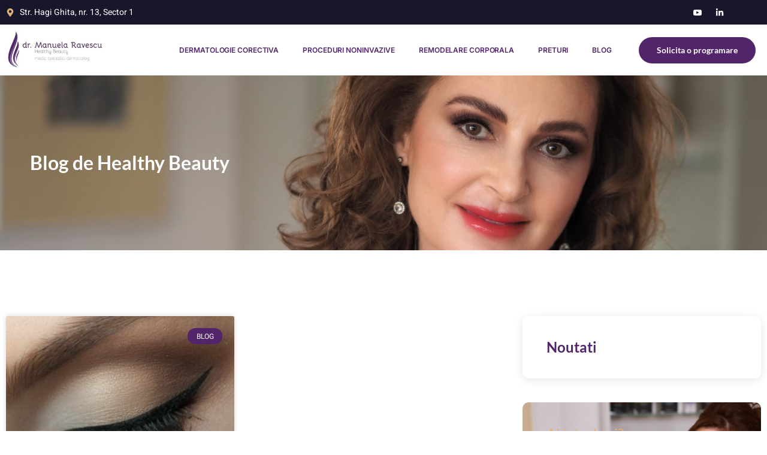

--- FILE ---
content_type: text/css
request_url: https://www.drmanuelaravescu.com/wp-content/uploads/elementor/css/post-2914.css?ver=1751805129
body_size: 1933
content:
.elementor-2914 .elementor-element.elementor-element-49dcdc71:not(.elementor-motion-effects-element-type-background), .elementor-2914 .elementor-element.elementor-element-49dcdc71 > .elementor-motion-effects-container > .elementor-motion-effects-layer{background-color:#131122;}.elementor-2914 .elementor-element.elementor-element-49dcdc71 > .elementor-background-overlay{background-image:url("https://www.drmanuelaravescu.com/wp-content/uploads/2022/09/pattern-QKPSLY.jpeg");background-position:0px 30%;background-repeat:no-repeat;background-size:cover;opacity:0.04;transition:background 0.3s, border-radius 0.3s, opacity 0.3s;}.elementor-2914 .elementor-element.elementor-element-49dcdc71 > .elementor-container{max-width:1290px;}.elementor-2914 .elementor-element.elementor-element-49dcdc71{transition:background 0.3s, border 0.3s, border-radius 0.3s, box-shadow 0.3s;padding:100px 10px 20px 10px;}.elementor-2914 .elementor-element.elementor-element-5f45ed04 > .elementor-element-populated{margin:0px 0px 0px 0px;--e-column-margin-right:0px;--e-column-margin-left:0px;padding:0px 10px 0px 10px;}.elementor-2914 .elementor-element.elementor-element-21c3c75c > .elementor-container{max-width:1290px;}.elementor-2914 .elementor-element.elementor-element-21c3c75c{margin-top:0px;margin-bottom:0px;}.elementor-2914 .elementor-element.elementor-element-6dcb0845 > .elementor-element-populated{transition:background 0.3s, border 0.3s, border-radius 0.3s, box-shadow 0.3s;padding:0px 49px 0px 0px;}.elementor-2914 .elementor-element.elementor-element-6dcb0845 > .elementor-element-populated > .elementor-background-overlay{transition:background 0.3s, border-radius 0.3s, opacity 0.3s;}.elementor-2914 .elementor-element.elementor-element-601cb15a{text-align:left;}.elementor-2914 .elementor-element.elementor-element-601cb15a img{width:60%;}.elementor-2914 .elementor-element.elementor-element-5fb41710{margin:10px 0px calc(var(--kit-widget-spacing, 0px) + 0px) 0px;font-family:var( --e-global-typography-text-font-family ), Sans-serif;font-size:var( --e-global-typography-text-font-size );font-weight:var( --e-global-typography-text-font-weight );color:#7A7A7A;}.elementor-2914 .elementor-element.elementor-element-517acdd{--grid-template-columns:repeat(0, auto);text-align:left;margin:10px 0px calc(var(--kit-widget-spacing, 0px) + 0px) 0px;--icon-size:16px;--grid-column-gap:20px;--grid-row-gap:0px;}.elementor-2914 .elementor-element.elementor-element-517acdd .elementor-social-icon{background-color:var( --e-global-color-accent );--icon-padding:0.7em;}.elementor-2914 .elementor-element.elementor-element-517acdd .elementor-social-icon:hover{background-color:#FFFFFF;}.elementor-2914 .elementor-element.elementor-element-517acdd .elementor-social-icon:hover i{color:var( --e-global-color-accent );}.elementor-2914 .elementor-element.elementor-element-517acdd .elementor-social-icon:hover svg{fill:var( --e-global-color-accent );}.elementor-2914 .elementor-element.elementor-element-77c8d351 > .elementor-element-populated{padding:0px 0px 0px 10px;}.elementor-2914 .elementor-element.elementor-element-69a7cd88{--divider-border-style:solid;--divider-color:var( --e-global-color-accent );--divider-border-width:2.5px;}.elementor-2914 .elementor-element.elementor-element-69a7cd88 .elementor-divider-separator{width:30%;}.elementor-2914 .elementor-element.elementor-element-69a7cd88 .elementor-divider{padding-block-start:2px;padding-block-end:2px;}.elementor-2914 .elementor-element.elementor-element-49a9bdb3 .elementor-icon-list-items:not(.elementor-inline-items) .elementor-icon-list-item:not(:last-child){padding-bottom:calc(10px/2);}.elementor-2914 .elementor-element.elementor-element-49a9bdb3 .elementor-icon-list-items:not(.elementor-inline-items) .elementor-icon-list-item:not(:first-child){margin-top:calc(10px/2);}.elementor-2914 .elementor-element.elementor-element-49a9bdb3 .elementor-icon-list-items.elementor-inline-items .elementor-icon-list-item{margin-right:calc(10px/2);margin-left:calc(10px/2);}.elementor-2914 .elementor-element.elementor-element-49a9bdb3 .elementor-icon-list-items.elementor-inline-items{margin-right:calc(-10px/2);margin-left:calc(-10px/2);}body.rtl .elementor-2914 .elementor-element.elementor-element-49a9bdb3 .elementor-icon-list-items.elementor-inline-items .elementor-icon-list-item:after{left:calc(-10px/2);}body:not(.rtl) .elementor-2914 .elementor-element.elementor-element-49a9bdb3 .elementor-icon-list-items.elementor-inline-items .elementor-icon-list-item:after{right:calc(-10px/2);}.elementor-2914 .elementor-element.elementor-element-49a9bdb3 .elementor-icon-list-icon i{color:#FCBC45;transition:color 0.3s;}.elementor-2914 .elementor-element.elementor-element-49a9bdb3 .elementor-icon-list-icon svg{fill:#FCBC45;transition:fill 0.3s;}.elementor-2914 .elementor-element.elementor-element-49a9bdb3{--e-icon-list-icon-size:14px;--icon-vertical-offset:0px;}.elementor-2914 .elementor-element.elementor-element-49a9bdb3 .elementor-icon-list-item > .elementor-icon-list-text, .elementor-2914 .elementor-element.elementor-element-49a9bdb3 .elementor-icon-list-item > a{font-family:var( --e-global-typography-text-font-family ), Sans-serif;font-size:var( --e-global-typography-text-font-size );font-weight:var( --e-global-typography-text-font-weight );}.elementor-2914 .elementor-element.elementor-element-49a9bdb3 .elementor-icon-list-text{color:#FFFFFF;transition:color 0.3s;}.elementor-2914 .elementor-element.elementor-element-49a9bdb3 .elementor-icon-list-item:hover .elementor-icon-list-text{color:var( --e-global-color-accent );}.elementor-2914 .elementor-element.elementor-element-52056f97 > .elementor-element-populated{padding:0px 0px 0px 10px;}.elementor-2914 .elementor-element.elementor-element-5f86a4d2{--divider-border-style:solid;--divider-color:var( --e-global-color-accent );--divider-border-width:2.5px;}.elementor-2914 .elementor-element.elementor-element-5f86a4d2 .elementor-divider-separator{width:30%;}.elementor-2914 .elementor-element.elementor-element-5f86a4d2 .elementor-divider{padding-block-start:2px;padding-block-end:2px;}.elementor-2914 .elementor-element.elementor-element-43f6c438 .elementor-icon-list-items:not(.elementor-inline-items) .elementor-icon-list-item:not(:last-child){padding-bottom:calc(10px/2);}.elementor-2914 .elementor-element.elementor-element-43f6c438 .elementor-icon-list-items:not(.elementor-inline-items) .elementor-icon-list-item:not(:first-child){margin-top:calc(10px/2);}.elementor-2914 .elementor-element.elementor-element-43f6c438 .elementor-icon-list-items.elementor-inline-items .elementor-icon-list-item{margin-right:calc(10px/2);margin-left:calc(10px/2);}.elementor-2914 .elementor-element.elementor-element-43f6c438 .elementor-icon-list-items.elementor-inline-items{margin-right:calc(-10px/2);margin-left:calc(-10px/2);}body.rtl .elementor-2914 .elementor-element.elementor-element-43f6c438 .elementor-icon-list-items.elementor-inline-items .elementor-icon-list-item:after{left:calc(-10px/2);}body:not(.rtl) .elementor-2914 .elementor-element.elementor-element-43f6c438 .elementor-icon-list-items.elementor-inline-items .elementor-icon-list-item:after{right:calc(-10px/2);}.elementor-2914 .elementor-element.elementor-element-43f6c438 .elementor-icon-list-icon i{color:#FCBC45;transition:color 0.3s;}.elementor-2914 .elementor-element.elementor-element-43f6c438 .elementor-icon-list-icon svg{fill:#FCBC45;transition:fill 0.3s;}.elementor-2914 .elementor-element.elementor-element-43f6c438{--e-icon-list-icon-size:14px;--icon-vertical-offset:0px;}.elementor-2914 .elementor-element.elementor-element-43f6c438 .elementor-icon-list-item > .elementor-icon-list-text, .elementor-2914 .elementor-element.elementor-element-43f6c438 .elementor-icon-list-item > a{font-family:var( --e-global-typography-text-font-family ), Sans-serif;font-size:var( --e-global-typography-text-font-size );font-weight:var( --e-global-typography-text-font-weight );}.elementor-2914 .elementor-element.elementor-element-43f6c438 .elementor-icon-list-text{color:#FFFFFF;transition:color 0.3s;}.elementor-2914 .elementor-element.elementor-element-43f6c438 .elementor-icon-list-item:hover .elementor-icon-list-text{color:var( --e-global-color-accent );}.elementor-2914 .elementor-element.elementor-element-1c7e38e8 > .elementor-element-populated{margin:0px 0px 0px 30px;--e-column-margin-right:0px;--e-column-margin-left:30px;}.elementor-2914 .elementor-element.elementor-element-56ae5510{--divider-border-style:solid;--divider-color:var( --e-global-color-accent );--divider-border-width:2.5px;}.elementor-2914 .elementor-element.elementor-element-56ae5510 .elementor-divider-separator{width:30%;}.elementor-2914 .elementor-element.elementor-element-56ae5510 .elementor-divider{padding-block-start:2px;padding-block-end:2px;}.elementor-2914 .elementor-element.elementor-element-75f67c9d .elementor-icon-list-items:not(.elementor-inline-items) .elementor-icon-list-item:not(:last-child){padding-bottom:calc(10px/2);}.elementor-2914 .elementor-element.elementor-element-75f67c9d .elementor-icon-list-items:not(.elementor-inline-items) .elementor-icon-list-item:not(:first-child){margin-top:calc(10px/2);}.elementor-2914 .elementor-element.elementor-element-75f67c9d .elementor-icon-list-items.elementor-inline-items .elementor-icon-list-item{margin-right:calc(10px/2);margin-left:calc(10px/2);}.elementor-2914 .elementor-element.elementor-element-75f67c9d .elementor-icon-list-items.elementor-inline-items{margin-right:calc(-10px/2);margin-left:calc(-10px/2);}body.rtl .elementor-2914 .elementor-element.elementor-element-75f67c9d .elementor-icon-list-items.elementor-inline-items .elementor-icon-list-item:after{left:calc(-10px/2);}body:not(.rtl) .elementor-2914 .elementor-element.elementor-element-75f67c9d .elementor-icon-list-items.elementor-inline-items .elementor-icon-list-item:after{right:calc(-10px/2);}.elementor-2914 .elementor-element.elementor-element-75f67c9d .elementor-icon-list-icon i{color:var( --e-global-color-accent );transition:color 0.3s;}.elementor-2914 .elementor-element.elementor-element-75f67c9d .elementor-icon-list-icon svg{fill:var( --e-global-color-accent );transition:fill 0.3s;}.elementor-2914 .elementor-element.elementor-element-75f67c9d{--e-icon-list-icon-size:14px;--icon-vertical-offset:0px;}.elementor-2914 .elementor-element.elementor-element-75f67c9d .elementor-icon-list-item > .elementor-icon-list-text, .elementor-2914 .elementor-element.elementor-element-75f67c9d .elementor-icon-list-item > a{font-family:var( --e-global-typography-text-font-family ), Sans-serif;font-size:var( --e-global-typography-text-font-size );font-weight:var( --e-global-typography-text-font-weight );}.elementor-2914 .elementor-element.elementor-element-75f67c9d .elementor-icon-list-text{color:#FFFFFF;transition:color 0.3s;}.elementor-2914 .elementor-element.elementor-element-6766934b > .elementor-container > .elementor-column > .elementor-widget-wrap{align-content:center;align-items:center;}.elementor-2914 .elementor-element.elementor-element-6766934b > .elementor-container{max-width:1290px;}.elementor-2914 .elementor-element.elementor-element-6766934b{border-style:solid;border-width:1px 0px 0px 0px;border-color:#FFFFFF29;margin-top:80px;margin-bottom:0px;padding:20px 0px 0px 0px;}.elementor-2914 .elementor-element.elementor-element-1a9c87e8{color:var( --e-global-color-text );}.elementor-2914 .elementor-element.elementor-element-560b7475{text-align:right;}.elementor-2914 .elementor-element.elementor-element-b7923ed:not(.elementor-motion-effects-element-type-background), .elementor-2914 .elementor-element.elementor-element-b7923ed > .elementor-motion-effects-container > .elementor-motion-effects-layer{background-color:#131122;}.elementor-2914 .elementor-element.elementor-element-b7923ed > .elementor-background-overlay{background-image:url("https://www.drmanuelaravescu.com/wp-content/uploads/2022/09/pattern-QKPSLY.jpeg");background-position:0px 30%;background-repeat:no-repeat;background-size:cover;opacity:0.04;transition:background 0.3s, border-radius 0.3s, opacity 0.3s;}.elementor-2914 .elementor-element.elementor-element-b7923ed > .elementor-container{max-width:1290px;}.elementor-2914 .elementor-element.elementor-element-b7923ed{transition:background 0.3s, border 0.3s, border-radius 0.3s, box-shadow 0.3s;padding:100px 10px 20px 10px;}.elementor-2914 .elementor-element.elementor-element-51ddcf6 > .elementor-element-populated{margin:0px 0px 0px 0px;--e-column-margin-right:0px;--e-column-margin-left:0px;padding:0px 10px 0px 10px;}.elementor-2914 .elementor-element.elementor-element-4babff5 > .elementor-container{max-width:1290px;}.elementor-2914 .elementor-element.elementor-element-4babff5{margin-top:0px;margin-bottom:0px;}.elementor-2914 .elementor-element.elementor-element-bcd8bf4 > .elementor-element-populated{transition:background 0.3s, border 0.3s, border-radius 0.3s, box-shadow 0.3s;padding:0px 49px 0px 0px;}.elementor-2914 .elementor-element.elementor-element-bcd8bf4 > .elementor-element-populated > .elementor-background-overlay{transition:background 0.3s, border-radius 0.3s, opacity 0.3s;}.elementor-2914 .elementor-element.elementor-element-036db3e{text-align:left;}.elementor-2914 .elementor-element.elementor-element-036db3e img{width:60%;}.elementor-2914 .elementor-element.elementor-element-c03b30f{margin:10px 0px calc(var(--kit-widget-spacing, 0px) + 0px) 0px;font-family:var( --e-global-typography-text-font-family ), Sans-serif;font-size:var( --e-global-typography-text-font-size );font-weight:var( --e-global-typography-text-font-weight );color:#7A7A7A;}.elementor-2914 .elementor-element.elementor-element-f5450c6{--grid-template-columns:repeat(0, auto);text-align:left;margin:10px 0px calc(var(--kit-widget-spacing, 0px) + 0px) 0px;--icon-size:16px;--grid-column-gap:20px;--grid-row-gap:0px;}.elementor-2914 .elementor-element.elementor-element-f5450c6 .elementor-social-icon{background-color:var( --e-global-color-accent );--icon-padding:0.7em;}.elementor-2914 .elementor-element.elementor-element-f5450c6 .elementor-social-icon:hover{background-color:#FFFFFF;}.elementor-2914 .elementor-element.elementor-element-f5450c6 .elementor-social-icon:hover i{color:var( --e-global-color-accent );}.elementor-2914 .elementor-element.elementor-element-f5450c6 .elementor-social-icon:hover svg{fill:var( --e-global-color-accent );}.elementor-2914 .elementor-element.elementor-element-6d29355 > .elementor-container{max-width:1290px;}.elementor-2914 .elementor-element.elementor-element-6d29355{margin-top:0px;margin-bottom:0px;}.elementor-2914 .elementor-element.elementor-element-da37eb6 > .elementor-element-populated{padding:0px 0px 0px 10px;}.elementor-2914 .elementor-element.elementor-element-59ea6e1 .elementor-heading-title{color:var( --e-global-color-secondary );}.elementor-2914 .elementor-element.elementor-element-71dc8fe{--divider-border-style:solid;--divider-color:var( --e-global-color-accent );--divider-border-width:2.5px;}.elementor-2914 .elementor-element.elementor-element-71dc8fe .elementor-divider-separator{width:30%;}.elementor-2914 .elementor-element.elementor-element-71dc8fe .elementor-divider{padding-block-start:2px;padding-block-end:2px;}.elementor-2914 .elementor-element.elementor-element-23f9ce1 .elementor-icon-list-items:not(.elementor-inline-items) .elementor-icon-list-item:not(:last-child){padding-bottom:calc(10px/2);}.elementor-2914 .elementor-element.elementor-element-23f9ce1 .elementor-icon-list-items:not(.elementor-inline-items) .elementor-icon-list-item:not(:first-child){margin-top:calc(10px/2);}.elementor-2914 .elementor-element.elementor-element-23f9ce1 .elementor-icon-list-items.elementor-inline-items .elementor-icon-list-item{margin-right:calc(10px/2);margin-left:calc(10px/2);}.elementor-2914 .elementor-element.elementor-element-23f9ce1 .elementor-icon-list-items.elementor-inline-items{margin-right:calc(-10px/2);margin-left:calc(-10px/2);}body.rtl .elementor-2914 .elementor-element.elementor-element-23f9ce1 .elementor-icon-list-items.elementor-inline-items .elementor-icon-list-item:after{left:calc(-10px/2);}body:not(.rtl) .elementor-2914 .elementor-element.elementor-element-23f9ce1 .elementor-icon-list-items.elementor-inline-items .elementor-icon-list-item:after{right:calc(-10px/2);}.elementor-2914 .elementor-element.elementor-element-23f9ce1 .elementor-icon-list-icon i{color:#FCBC45;transition:color 0.3s;}.elementor-2914 .elementor-element.elementor-element-23f9ce1 .elementor-icon-list-icon svg{fill:#FCBC45;transition:fill 0.3s;}.elementor-2914 .elementor-element.elementor-element-23f9ce1{--e-icon-list-icon-size:14px;--icon-vertical-offset:0px;}.elementor-2914 .elementor-element.elementor-element-23f9ce1 .elementor-icon-list-item > .elementor-icon-list-text, .elementor-2914 .elementor-element.elementor-element-23f9ce1 .elementor-icon-list-item > a{font-family:var( --e-global-typography-text-font-family ), Sans-serif;font-size:var( --e-global-typography-text-font-size );font-weight:var( --e-global-typography-text-font-weight );}.elementor-2914 .elementor-element.elementor-element-23f9ce1 .elementor-icon-list-text{color:#FFFFFF;transition:color 0.3s;}.elementor-2914 .elementor-element.elementor-element-23f9ce1 .elementor-icon-list-item:hover .elementor-icon-list-text{color:var( --e-global-color-accent );}.elementor-2914 .elementor-element.elementor-element-bec89bd > .elementor-element-populated{padding:0px 0px 0px 10px;}.elementor-2914 .elementor-element.elementor-element-d820de8 .elementor-heading-title{color:var( --e-global-color-secondary );}.elementor-2914 .elementor-element.elementor-element-de6fdf7{--divider-border-style:solid;--divider-color:var( --e-global-color-accent );--divider-border-width:2.5px;}.elementor-2914 .elementor-element.elementor-element-de6fdf7 .elementor-divider-separator{width:30%;}.elementor-2914 .elementor-element.elementor-element-de6fdf7 .elementor-divider{padding-block-start:2px;padding-block-end:2px;}.elementor-2914 .elementor-element.elementor-element-abc16f5 .elementor-icon-list-items:not(.elementor-inline-items) .elementor-icon-list-item:not(:last-child){padding-bottom:calc(10px/2);}.elementor-2914 .elementor-element.elementor-element-abc16f5 .elementor-icon-list-items:not(.elementor-inline-items) .elementor-icon-list-item:not(:first-child){margin-top:calc(10px/2);}.elementor-2914 .elementor-element.elementor-element-abc16f5 .elementor-icon-list-items.elementor-inline-items .elementor-icon-list-item{margin-right:calc(10px/2);margin-left:calc(10px/2);}.elementor-2914 .elementor-element.elementor-element-abc16f5 .elementor-icon-list-items.elementor-inline-items{margin-right:calc(-10px/2);margin-left:calc(-10px/2);}body.rtl .elementor-2914 .elementor-element.elementor-element-abc16f5 .elementor-icon-list-items.elementor-inline-items .elementor-icon-list-item:after{left:calc(-10px/2);}body:not(.rtl) .elementor-2914 .elementor-element.elementor-element-abc16f5 .elementor-icon-list-items.elementor-inline-items .elementor-icon-list-item:after{right:calc(-10px/2);}.elementor-2914 .elementor-element.elementor-element-abc16f5 .elementor-icon-list-icon i{color:#FCBC45;transition:color 0.3s;}.elementor-2914 .elementor-element.elementor-element-abc16f5 .elementor-icon-list-icon svg{fill:#FCBC45;transition:fill 0.3s;}.elementor-2914 .elementor-element.elementor-element-abc16f5{--e-icon-list-icon-size:14px;--icon-vertical-offset:0px;}.elementor-2914 .elementor-element.elementor-element-abc16f5 .elementor-icon-list-item > .elementor-icon-list-text, .elementor-2914 .elementor-element.elementor-element-abc16f5 .elementor-icon-list-item > a{font-family:var( --e-global-typography-text-font-family ), Sans-serif;font-size:var( --e-global-typography-text-font-size );font-weight:var( --e-global-typography-text-font-weight );}.elementor-2914 .elementor-element.elementor-element-abc16f5 .elementor-icon-list-text{color:#FFFFFF;transition:color 0.3s;}.elementor-2914 .elementor-element.elementor-element-abc16f5 .elementor-icon-list-item:hover .elementor-icon-list-text{color:var( --e-global-color-accent );}.elementor-2914 .elementor-element.elementor-element-36499e2 > .elementor-container{max-width:1290px;}.elementor-2914 .elementor-element.elementor-element-36499e2{margin-top:0px;margin-bottom:0px;}.elementor-2914 .elementor-element.elementor-element-defedce > .elementor-element-populated{margin:0px 0px 0px 30px;--e-column-margin-right:0px;--e-column-margin-left:30px;}.elementor-2914 .elementor-element.elementor-element-c7b8c65 .elementor-heading-title{color:var( --e-global-color-secondary );}.elementor-2914 .elementor-element.elementor-element-b4c2815{--divider-border-style:solid;--divider-color:var( --e-global-color-accent );--divider-border-width:2.5px;}.elementor-2914 .elementor-element.elementor-element-b4c2815 .elementor-divider-separator{width:30%;}.elementor-2914 .elementor-element.elementor-element-b4c2815 .elementor-divider{padding-block-start:2px;padding-block-end:2px;}.elementor-2914 .elementor-element.elementor-element-ed43c26 .elementor-icon-list-items:not(.elementor-inline-items) .elementor-icon-list-item:not(:last-child){padding-bottom:calc(10px/2);}.elementor-2914 .elementor-element.elementor-element-ed43c26 .elementor-icon-list-items:not(.elementor-inline-items) .elementor-icon-list-item:not(:first-child){margin-top:calc(10px/2);}.elementor-2914 .elementor-element.elementor-element-ed43c26 .elementor-icon-list-items.elementor-inline-items .elementor-icon-list-item{margin-right:calc(10px/2);margin-left:calc(10px/2);}.elementor-2914 .elementor-element.elementor-element-ed43c26 .elementor-icon-list-items.elementor-inline-items{margin-right:calc(-10px/2);margin-left:calc(-10px/2);}body.rtl .elementor-2914 .elementor-element.elementor-element-ed43c26 .elementor-icon-list-items.elementor-inline-items .elementor-icon-list-item:after{left:calc(-10px/2);}body:not(.rtl) .elementor-2914 .elementor-element.elementor-element-ed43c26 .elementor-icon-list-items.elementor-inline-items .elementor-icon-list-item:after{right:calc(-10px/2);}.elementor-2914 .elementor-element.elementor-element-ed43c26 .elementor-icon-list-icon i{color:var( --e-global-color-accent );transition:color 0.3s;}.elementor-2914 .elementor-element.elementor-element-ed43c26 .elementor-icon-list-icon svg{fill:var( --e-global-color-accent );transition:fill 0.3s;}.elementor-2914 .elementor-element.elementor-element-ed43c26{--e-icon-list-icon-size:14px;--icon-vertical-offset:0px;}.elementor-2914 .elementor-element.elementor-element-ed43c26 .elementor-icon-list-item > .elementor-icon-list-text, .elementor-2914 .elementor-element.elementor-element-ed43c26 .elementor-icon-list-item > a{font-family:var( --e-global-typography-text-font-family ), Sans-serif;font-size:var( --e-global-typography-text-font-size );font-weight:var( --e-global-typography-text-font-weight );}.elementor-2914 .elementor-element.elementor-element-ed43c26 .elementor-icon-list-text{color:#FFFFFF;transition:color 0.3s;}.elementor-2914 .elementor-element.elementor-element-c82ea80 > .elementor-container > .elementor-column > .elementor-widget-wrap{align-content:center;align-items:center;}.elementor-2914 .elementor-element.elementor-element-c82ea80 > .elementor-container{max-width:1290px;}.elementor-2914 .elementor-element.elementor-element-c82ea80{border-style:solid;border-width:1px 0px 0px 0px;border-color:#FFFFFF29;margin-top:80px;margin-bottom:0px;padding:20px 0px 0px 0px;}.elementor-2914 .elementor-element.elementor-element-5716cbe{color:var( --e-global-color-secondary );}.elementor-2914 .elementor-element.elementor-element-4360211{text-align:right;color:var( --e-global-color-secondary );}.elementor-theme-builder-content-area{height:400px;}.elementor-location-header:before, .elementor-location-footer:before{content:"";display:table;clear:both;}@media(max-width:1024px){.elementor-2914 .elementor-element.elementor-element-49dcdc71 > .elementor-background-overlay{background-position:0px 0px;}.elementor-2914 .elementor-element.elementor-element-49dcdc71{padding:60px 10px 20px 10px;}.elementor-2914 .elementor-element.elementor-element-5fb41710{font-size:var( --e-global-typography-text-font-size );}.elementor-2914 .elementor-element.elementor-element-517acdd{text-align:left;}.elementor-2914 .elementor-element.elementor-element-49a9bdb3 .elementor-icon-list-item > .elementor-icon-list-text, .elementor-2914 .elementor-element.elementor-element-49a9bdb3 .elementor-icon-list-item > a{font-size:var( --e-global-typography-text-font-size );}.elementor-2914 .elementor-element.elementor-element-52056f97 > .elementor-element-populated{padding:20px 0px 0px 0px;}.elementor-2914 .elementor-element.elementor-element-43f6c438 .elementor-icon-list-item > .elementor-icon-list-text, .elementor-2914 .elementor-element.elementor-element-43f6c438 .elementor-icon-list-item > a{font-size:var( --e-global-typography-text-font-size );}.elementor-2914 .elementor-element.elementor-element-1c7e38e8 > .elementor-element-populated{margin:20px 0px 0px 10px;--e-column-margin-right:0px;--e-column-margin-left:10px;}.elementor-2914 .elementor-element.elementor-element-75f67c9d .elementor-icon-list-item > .elementor-icon-list-text, .elementor-2914 .elementor-element.elementor-element-75f67c9d .elementor-icon-list-item > a{font-size:var( --e-global-typography-text-font-size );}.elementor-2914 .elementor-element.elementor-element-6766934b{margin-top:60px;margin-bottom:0px;}.elementor-2914 .elementor-element.elementor-element-b7923ed > .elementor-background-overlay{background-position:0px 0px;}.elementor-2914 .elementor-element.elementor-element-b7923ed{padding:60px 10px 20px 10px;}.elementor-2914 .elementor-element.elementor-element-c03b30f{font-size:var( --e-global-typography-text-font-size );}.elementor-2914 .elementor-element.elementor-element-f5450c6{text-align:left;}.elementor-2914 .elementor-element.elementor-element-23f9ce1 .elementor-icon-list-item > .elementor-icon-list-text, .elementor-2914 .elementor-element.elementor-element-23f9ce1 .elementor-icon-list-item > a{font-size:var( --e-global-typography-text-font-size );}.elementor-2914 .elementor-element.elementor-element-bec89bd > .elementor-element-populated{padding:20px 0px 0px 0px;}.elementor-2914 .elementor-element.elementor-element-abc16f5 .elementor-icon-list-item > .elementor-icon-list-text, .elementor-2914 .elementor-element.elementor-element-abc16f5 .elementor-icon-list-item > a{font-size:var( --e-global-typography-text-font-size );}.elementor-2914 .elementor-element.elementor-element-defedce > .elementor-element-populated{margin:20px 0px 0px 10px;--e-column-margin-right:0px;--e-column-margin-left:10px;}.elementor-2914 .elementor-element.elementor-element-ed43c26 .elementor-icon-list-item > .elementor-icon-list-text, .elementor-2914 .elementor-element.elementor-element-ed43c26 .elementor-icon-list-item > a{font-size:var( --e-global-typography-text-font-size );}.elementor-2914 .elementor-element.elementor-element-c82ea80{margin-top:60px;margin-bottom:0px;}}@media(max-width:767px){.elementor-2914 .elementor-element.elementor-element-49dcdc71 > .elementor-background-overlay{background-position:0px 0px;}.elementor-2914 .elementor-element.elementor-element-49dcdc71{padding:0px 10px 20px 10px;}.elementor-2914 .elementor-element.elementor-element-21c3c75c{margin-top:40px;margin-bottom:0px;}.elementor-2914 .elementor-element.elementor-element-6dcb0845 > .elementor-element-populated{margin:0px 0px 0px 0px;--e-column-margin-right:0px;--e-column-margin-left:0px;padding:10px 10px 10px 0px;}.elementor-2914 .elementor-element.elementor-element-5fb41710{font-size:var( --e-global-typography-text-font-size );}.elementor-2914 .elementor-element.elementor-element-77c8d351 > .elementor-element-populated{margin:20px 0px 0px 0px;--e-column-margin-right:0px;--e-column-margin-left:0px;padding:0px 0px 0px 0px;}.elementor-2914 .elementor-element.elementor-element-49a9bdb3 .elementor-icon-list-item > .elementor-icon-list-text, .elementor-2914 .elementor-element.elementor-element-49a9bdb3 .elementor-icon-list-item > a{font-size:var( --e-global-typography-text-font-size );}.elementor-2914 .elementor-element.elementor-element-52056f97 > .elementor-element-populated{margin:20px 0px 0px 0px;--e-column-margin-right:0px;--e-column-margin-left:0px;padding:0px 0px 0px 0px;}.elementor-2914 .elementor-element.elementor-element-43f6c438 .elementor-icon-list-item > .elementor-icon-list-text, .elementor-2914 .elementor-element.elementor-element-43f6c438 .elementor-icon-list-item > a{font-size:var( --e-global-typography-text-font-size );}.elementor-2914 .elementor-element.elementor-element-1c7e38e8 > .elementor-element-populated{margin:20px 0px 0px 0px;--e-column-margin-right:0px;--e-column-margin-left:0px;}.elementor-2914 .elementor-element.elementor-element-75f67c9d .elementor-icon-list-item > .elementor-icon-list-text, .elementor-2914 .elementor-element.elementor-element-75f67c9d .elementor-icon-list-item > a{font-size:var( --e-global-typography-text-font-size );}.elementor-2914 .elementor-element.elementor-element-6766934b{margin-top:40px;margin-bottom:0px;}.elementor-2914 .elementor-element.elementor-element-1a9c87e8{text-align:center;}.elementor-2914 .elementor-element.elementor-element-9510fa0 > .elementor-element-populated{margin:10px 0px 0px 0px;--e-column-margin-right:0px;--e-column-margin-left:0px;}.elementor-2914 .elementor-element.elementor-element-560b7475{text-align:center;}.elementor-2914 .elementor-element.elementor-element-b7923ed > .elementor-background-overlay{background-position:0px 0px;}.elementor-2914 .elementor-element.elementor-element-b7923ed{padding:0px 10px 20px 10px;}.elementor-2914 .elementor-element.elementor-element-4babff5{margin-top:40px;margin-bottom:0px;}.elementor-2914 .elementor-element.elementor-element-bcd8bf4 > .elementor-element-populated{margin:0px 0px 0px 0px;--e-column-margin-right:0px;--e-column-margin-left:0px;padding:10px 10px 10px 0px;}.elementor-2914 .elementor-element.elementor-element-036db3e{text-align:center;}.elementor-2914 .elementor-element.elementor-element-c03b30f{font-size:var( --e-global-typography-text-font-size );}.elementor-2914 .elementor-element.elementor-element-f5450c6{text-align:center;}.elementor-2914 .elementor-element.elementor-element-6d29355{margin-top:40px;margin-bottom:0px;}.elementor-2914 .elementor-element.elementor-element-da37eb6{width:50%;}.elementor-2914 .elementor-element.elementor-element-da37eb6 > .elementor-element-populated{margin:20px 0px 0px 0px;--e-column-margin-right:0px;--e-column-margin-left:0px;padding:0px 0px 0px 0px;}.elementor-2914 .elementor-element.elementor-element-23f9ce1 .elementor-icon-list-item > .elementor-icon-list-text, .elementor-2914 .elementor-element.elementor-element-23f9ce1 .elementor-icon-list-item > a{font-size:var( --e-global-typography-text-font-size );}.elementor-2914 .elementor-element.elementor-element-bec89bd{width:50%;}.elementor-2914 .elementor-element.elementor-element-bec89bd > .elementor-element-populated{margin:20px 0px 0px 0px;--e-column-margin-right:0px;--e-column-margin-left:0px;padding:0px 0px 0px 0px;}.elementor-2914 .elementor-element.elementor-element-abc16f5 .elementor-icon-list-item > .elementor-icon-list-text, .elementor-2914 .elementor-element.elementor-element-abc16f5 .elementor-icon-list-item > a{font-size:var( --e-global-typography-text-font-size );}.elementor-2914 .elementor-element.elementor-element-36499e2{margin-top:40px;margin-bottom:0px;}.elementor-2914 .elementor-element.elementor-element-defedce > .elementor-element-populated{margin:20px 0px 0px 0px;--e-column-margin-right:0px;--e-column-margin-left:0px;}.elementor-2914 .elementor-element.elementor-element-ed43c26 .elementor-icon-list-item > .elementor-icon-list-text, .elementor-2914 .elementor-element.elementor-element-ed43c26 .elementor-icon-list-item > a{font-size:var( --e-global-typography-text-font-size );}.elementor-2914 .elementor-element.elementor-element-c82ea80{margin-top:0px;margin-bottom:0px;padding:20px 0px 0px 0px;}.elementor-2914 .elementor-element.elementor-element-5716cbe{margin:0px 0px calc(var(--kit-widget-spacing, 0px) + -20px) 0px;text-align:center;font-size:12px;}.elementor-2914 .elementor-element.elementor-element-607224b > .elementor-element-populated{margin:10px 0px 0px 0px;--e-column-margin-right:0px;--e-column-margin-left:0px;}.elementor-2914 .elementor-element.elementor-element-4360211{text-align:center;font-size:12px;}}@media(min-width:768px){.elementor-2914 .elementor-element.elementor-element-6dcb0845{width:29.731%;}.elementor-2914 .elementor-element.elementor-element-77c8d351{width:22.609%;}.elementor-2914 .elementor-element.elementor-element-52056f97{width:23.518%;}.elementor-2914 .elementor-element.elementor-element-1c7e38e8{width:24.12%;}}@media(max-width:1024px) and (min-width:768px){.elementor-2914 .elementor-element.elementor-element-6dcb0845{width:50%;}.elementor-2914 .elementor-element.elementor-element-77c8d351{width:50%;}.elementor-2914 .elementor-element.elementor-element-52056f97{width:50%;}.elementor-2914 .elementor-element.elementor-element-1c7e38e8{width:50%;}.elementor-2914 .elementor-element.elementor-element-bcd8bf4{width:50%;}.elementor-2914 .elementor-element.elementor-element-da37eb6{width:50%;}.elementor-2914 .elementor-element.elementor-element-bec89bd{width:50%;}.elementor-2914 .elementor-element.elementor-element-defedce{width:50%;}}

--- FILE ---
content_type: text/css
request_url: https://www.drmanuelaravescu.com/wp-content/uploads/elementor/css/post-3011.css?ver=1751817969
body_size: 1290
content:
.elementor-3011 .elementor-element.elementor-element-7aab880 > .elementor-container > .elementor-column > .elementor-widget-wrap{align-content:center;align-items:center;}.elementor-3011 .elementor-element.elementor-element-7aab880:not(.elementor-motion-effects-element-type-background), .elementor-3011 .elementor-element.elementor-element-7aab880 > .elementor-motion-effects-container > .elementor-motion-effects-layer{background-image:url("https://www.drmanuelaravescu.com/wp-content/uploads/2022/04/Dr.-Manuela-Ravescu-4.jpg");background-position:0px 25%;background-repeat:no-repeat;background-size:cover;}.elementor-3011 .elementor-element.elementor-element-7aab880 > .elementor-background-overlay{background-color:var( --e-global-color-primary );opacity:0.8;transition:background 0.3s, border-radius 0.3s, opacity 0.3s;}.elementor-3011 .elementor-element.elementor-element-7aab880 > .elementor-container{max-width:1290px;}.elementor-3011 .elementor-element.elementor-element-7aab880{transition:background 0.3s, border 0.3s, border-radius 0.3s, box-shadow 0.3s;padding:120px 40px 120px 40px;}.elementor-3011 .elementor-element.elementor-element-923b075{text-align:left;}.elementor-3011 .elementor-element.elementor-element-923b075 .elementor-heading-title{font-family:var( --e-global-typography-secondary-font-family ), Sans-serif;font-size:var( --e-global-typography-secondary-font-size );font-weight:var( --e-global-typography-secondary-font-weight );color:var( --e-global-color-ece9591 );}.elementor-3011 .elementor-element.elementor-element-133a7c93 > .elementor-container{max-width:1290px;}.elementor-3011 .elementor-element.elementor-element-133a7c93{transition:background 0.3s, border 0.3s, border-radius 0.3s, box-shadow 0.3s;padding:100px 0px 100px 0px;}.elementor-3011 .elementor-element.elementor-element-133a7c93 > .elementor-background-overlay{transition:background 0.3s, border-radius 0.3s, opacity 0.3s;}.elementor-3011 .elementor-element.elementor-element-74470b42.elementor-column > .elementor-widget-wrap{justify-content:center;}.elementor-3011 .elementor-element.elementor-element-74470b42 > .elementor-element-populated{margin:0px 20px 0px 0px;--e-column-margin-right:20px;--e-column-margin-left:0px;}.elementor-3011 .elementor-element.elementor-element-cd3f8cd{--grid-row-gap:35px;--grid-column-gap:30px;}.elementor-3011 .elementor-element.elementor-element-cd3f8cd .elementor-posts-container .elementor-post__thumbnail{padding-bottom:calc( 0.66 * 100% );}.elementor-3011 .elementor-element.elementor-element-cd3f8cd:after{content:"0.66";}.elementor-3011 .elementor-element.elementor-element-cd3f8cd .elementor-post__thumbnail__link{width:100%;}.elementor-3011 .elementor-element.elementor-element-cd3f8cd .elementor-post__meta-data span + span:before{content:"•";}.elementor-3011 .elementor-element.elementor-element-cd3f8cd .elementor-post__text{margin-top:20px;}.elementor-3011 .elementor-element.elementor-element-cd3f8cd .elementor-post__badge{right:0;}.elementor-3011 .elementor-element.elementor-element-cd3f8cd .elementor-post__card .elementor-post__badge{background-color:var( --e-global-color-primary );margin:20px;}.elementor-3011 .elementor-element.elementor-element-cd3f8cd .elementor-post__title, .elementor-3011 .elementor-element.elementor-element-cd3f8cd .elementor-post__title a{color:var( --e-global-color-primary );font-family:"Lato", Sans-serif;font-size:22px;font-weight:600;}.elementor-3011 .elementor-element.elementor-element-cd3f8cd .elementor-pagination{text-align:center;margin-top:30px;}body:not(.rtl) .elementor-3011 .elementor-element.elementor-element-cd3f8cd .elementor-pagination .page-numbers:not(:first-child){margin-left:calc( 10px/2 );}body:not(.rtl) .elementor-3011 .elementor-element.elementor-element-cd3f8cd .elementor-pagination .page-numbers:not(:last-child){margin-right:calc( 10px/2 );}body.rtl .elementor-3011 .elementor-element.elementor-element-cd3f8cd .elementor-pagination .page-numbers:not(:first-child){margin-right:calc( 10px/2 );}body.rtl .elementor-3011 .elementor-element.elementor-element-cd3f8cd .elementor-pagination .page-numbers:not(:last-child){margin-left:calc( 10px/2 );}.elementor-3011 .elementor-element.elementor-element-20f5ce0a > .elementor-element-populated{transition:background 0.3s, border 0.3s, border-radius 0.3s, box-shadow 0.3s;padding:10px 10px 40px 40px;}.elementor-3011 .elementor-element.elementor-element-20f5ce0a > .elementor-element-populated > .elementor-background-overlay{transition:background 0.3s, border-radius 0.3s, opacity 0.3s;}.elementor-3011 .elementor-element.elementor-element-621ead8, .elementor-3011 .elementor-element.elementor-element-621ead8 > .elementor-background-overlay{border-radius:10px 10px 10px 10px;}.elementor-3011 .elementor-element.elementor-element-621ead8{box-shadow:0px 3px 15px 0px rgba(23.999999999999996, 22.000000000000004, 43, 0.1);margin-top:0px;margin-bottom:0px;}.elementor-3011 .elementor-element.elementor-element-6120e4c > .elementor-element-populated, .elementor-3011 .elementor-element.elementor-element-6120e4c > .elementor-element-populated > .elementor-background-overlay, .elementor-3011 .elementor-element.elementor-element-6120e4c > .elementor-background-slideshow{border-radius:10px 10px 10px 10px;}.elementor-3011 .elementor-element.elementor-element-6120e4c > .elementor-element-populated{transition:background 0.3s, border 0.3s, border-radius 0.3s, box-shadow 0.3s;padding:40px 40px 40px 40px;}.elementor-3011 .elementor-element.elementor-element-6120e4c > .elementor-element-populated > .elementor-background-overlay{transition:background 0.3s, border-radius 0.3s, opacity 0.3s;}.elementor-3011 .elementor-element.elementor-element-fc2df3f .elementor-heading-title{color:var( --e-global-color-primary );}.elementor-3011 .elementor-element.elementor-element-0cbded1:not(.elementor-motion-effects-element-type-background), .elementor-3011 .elementor-element.elementor-element-0cbded1 > .elementor-motion-effects-container > .elementor-motion-effects-layer{background-image:url("https://www.drmanuelaravescu.com/wp-content/uploads/2022/09/consultatie-dermatoscopie.jpg");background-position:center center;background-repeat:no-repeat;background-size:cover;}.elementor-3011 .elementor-element.elementor-element-0cbded1 > .elementor-background-overlay{background-color:var( --e-global-color-primary );opacity:0.85;transition:background 0.3s, border-radius 0.3s, opacity 0.3s;}.elementor-3011 .elementor-element.elementor-element-0cbded1, .elementor-3011 .elementor-element.elementor-element-0cbded1 > .elementor-background-overlay{border-radius:10px 10px 10px 10px;}.elementor-3011 .elementor-element.elementor-element-0cbded1{transition:background 0.3s, border 0.3s, border-radius 0.3s, box-shadow 0.3s;margin-top:40px;margin-bottom:0px;padding:40px 40px 40px 40px;}.elementor-3011 .elementor-element.elementor-element-16369dd .elementor-heading-title{color:var( --e-global-color-accent );}.elementor-3011 .elementor-element.elementor-element-009febc{font-family:var( --e-global-typography-text-font-family ), Sans-serif;font-size:var( --e-global-typography-text-font-size );font-weight:var( --e-global-typography-text-font-weight );color:var( --e-global-color-ece9591 );}.elementor-3011 .elementor-element.elementor-element-443d98a .elementor-icon-list-items:not(.elementor-inline-items) .elementor-icon-list-item:not(:last-child){padding-bottom:calc(10px/2);}.elementor-3011 .elementor-element.elementor-element-443d98a .elementor-icon-list-items:not(.elementor-inline-items) .elementor-icon-list-item:not(:first-child){margin-top:calc(10px/2);}.elementor-3011 .elementor-element.elementor-element-443d98a .elementor-icon-list-items.elementor-inline-items .elementor-icon-list-item{margin-right:calc(10px/2);margin-left:calc(10px/2);}.elementor-3011 .elementor-element.elementor-element-443d98a .elementor-icon-list-items.elementor-inline-items{margin-right:calc(-10px/2);margin-left:calc(-10px/2);}body.rtl .elementor-3011 .elementor-element.elementor-element-443d98a .elementor-icon-list-items.elementor-inline-items .elementor-icon-list-item:after{left:calc(-10px/2);}body:not(.rtl) .elementor-3011 .elementor-element.elementor-element-443d98a .elementor-icon-list-items.elementor-inline-items .elementor-icon-list-item:after{right:calc(-10px/2);}.elementor-3011 .elementor-element.elementor-element-443d98a .elementor-icon-list-icon i{color:var( --e-global-color-accent );transition:color 0.3s;}.elementor-3011 .elementor-element.elementor-element-443d98a .elementor-icon-list-icon svg{fill:var( --e-global-color-accent );transition:fill 0.3s;}.elementor-3011 .elementor-element.elementor-element-443d98a{--e-icon-list-icon-size:14px;--icon-vertical-offset:0px;}.elementor-3011 .elementor-element.elementor-element-443d98a .elementor-icon-list-icon{padding-right:5px;}.elementor-3011 .elementor-element.elementor-element-443d98a .elementor-icon-list-item > .elementor-icon-list-text, .elementor-3011 .elementor-element.elementor-element-443d98a .elementor-icon-list-item > a{font-family:var( --e-global-typography-text-font-family ), Sans-serif;font-size:var( --e-global-typography-text-font-size );font-weight:var( --e-global-typography-text-font-weight );}.elementor-3011 .elementor-element.elementor-element-443d98a .elementor-icon-list-text{color:var( --e-global-color-ece9591 );transition:color 0.3s;}.elementor-3011 .elementor-element.elementor-element-5501542{--grid-template-columns:repeat(0, auto);text-align:left;margin:10px 0px calc(var(--kit-widget-spacing, 0px) + 0px) 0px;--icon-size:16px;--grid-column-gap:20px;--grid-row-gap:0px;}.elementor-3011 .elementor-element.elementor-element-5501542 .elementor-social-icon{background-color:var( --e-global-color-accent );--icon-padding:0.7em;}.elementor-3011 .elementor-element.elementor-element-5501542 .elementor-social-icon:hover{background-color:#FFFFFF;}.elementor-3011 .elementor-element.elementor-element-5501542 .elementor-social-icon:hover i{color:var( --e-global-color-accent );}.elementor-3011 .elementor-element.elementor-element-5501542 .elementor-social-icon:hover svg{fill:var( --e-global-color-accent );}@media(max-width:1024px){.elementor-3011 .elementor-element.elementor-element-7aab880:not(.elementor-motion-effects-element-type-background), .elementor-3011 .elementor-element.elementor-element-7aab880 > .elementor-motion-effects-container > .elementor-motion-effects-layer{background-position:0px 0px;}.elementor-3011 .elementor-element.elementor-element-7aab880{padding:80px 10px 80px 10px;}.elementor-3011 .elementor-element.elementor-element-923b075 .elementor-heading-title{font-size:var( --e-global-typography-secondary-font-size );}.elementor-3011 .elementor-element.elementor-element-133a7c93{padding:80px 10px 80px 10px;}.elementor-3011 .elementor-element.elementor-element-74470b42 > .elementor-element-populated{margin:0px 0px 0px 0px;--e-column-margin-right:0px;--e-column-margin-left:0px;padding:0px 10px 0px 10px;}.elementor-3011 .elementor-element.elementor-element-20f5ce0a > .elementor-element-populated{margin:60px 0px 0px 0px;--e-column-margin-right:0px;--e-column-margin-left:0px;padding:0px 10px 0px 10px;}.elementor-3011 .elementor-element.elementor-element-009febc{font-size:var( --e-global-typography-text-font-size );}.elementor-3011 .elementor-element.elementor-element-443d98a .elementor-icon-list-item > .elementor-icon-list-text, .elementor-3011 .elementor-element.elementor-element-443d98a .elementor-icon-list-item > a{font-size:var( --e-global-typography-text-font-size );}.elementor-3011 .elementor-element.elementor-element-5501542{text-align:left;}}@media(max-width:767px){.elementor-3011 .elementor-element.elementor-element-7aab880:not(.elementor-motion-effects-element-type-background), .elementor-3011 .elementor-element.elementor-element-7aab880 > .elementor-motion-effects-container > .elementor-motion-effects-layer{background-position:center left;}.elementor-3011 .elementor-element.elementor-element-7aab880{padding:60px 10px 60px 10px;}.elementor-3011 .elementor-element.elementor-element-923b075{text-align:center;}.elementor-3011 .elementor-element.elementor-element-923b075 .elementor-heading-title{font-size:var( --e-global-typography-secondary-font-size );}.elementor-3011 .elementor-element.elementor-element-133a7c93{padding:40px 10px 40px 10px;}.elementor-3011 .elementor-element.elementor-element-cd3f8cd .elementor-posts-container .elementor-post__thumbnail{padding-bottom:calc( 0.5 * 100% );}.elementor-3011 .elementor-element.elementor-element-cd3f8cd:after{content:"0.5";}.elementor-3011 .elementor-element.elementor-element-cd3f8cd .elementor-post__thumbnail__link{width:100%;}.elementor-3011 .elementor-element.elementor-element-20f5ce0a > .elementor-element-populated{margin:40px 0px 0px 0px;--e-column-margin-right:0px;--e-column-margin-left:0px;}.elementor-3011 .elementor-element.elementor-element-621ead8{margin-top:20px;margin-bottom:0px;}.elementor-3011 .elementor-element.elementor-element-6120e4c > .elementor-element-populated{padding:30px 30px 30px 30px;}.elementor-3011 .elementor-element.elementor-element-0cbded1{margin-top:20px;margin-bottom:0px;padding:30px 30px 30px 30px;}.elementor-3011 .elementor-element.elementor-element-009febc{font-size:var( --e-global-typography-text-font-size );}.elementor-3011 .elementor-element.elementor-element-443d98a .elementor-icon-list-item > .elementor-icon-list-text, .elementor-3011 .elementor-element.elementor-element-443d98a .elementor-icon-list-item > a{font-size:var( --e-global-typography-text-font-size );}}@media(min-width:768px){.elementor-3011 .elementor-element.elementor-element-74470b42{width:65%;}.elementor-3011 .elementor-element.elementor-element-20f5ce0a{width:35%;}}@media(max-width:1024px) and (min-width:768px){.elementor-3011 .elementor-element.elementor-element-74470b42{width:100%;}.elementor-3011 .elementor-element.elementor-element-20f5ce0a{width:100%;}}